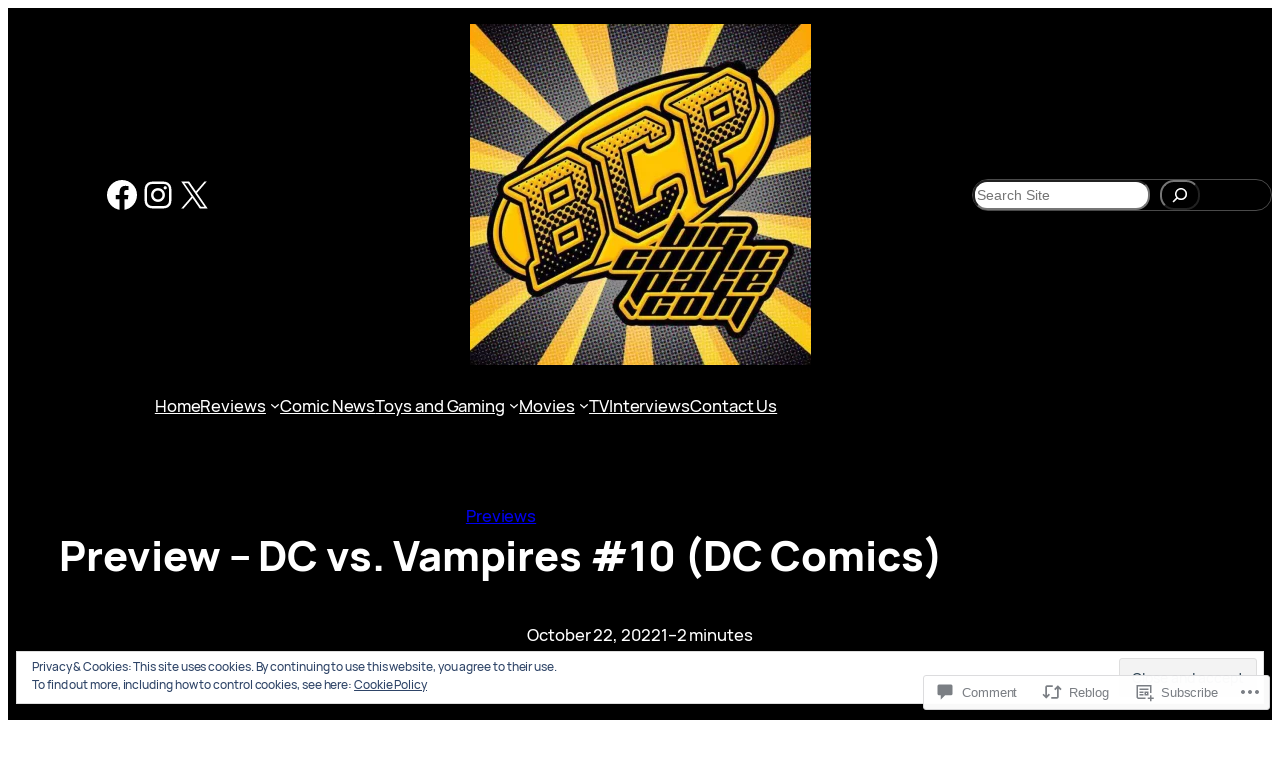

--- FILE ---
content_type: text/css;charset=utf-8
request_url: https://s0.wp.com/?custom-css=1&csblog=3hMtR&cscache=6&csrev=88
body_size: -107
content:
.aligncenter{display:block;margin:0 auto}